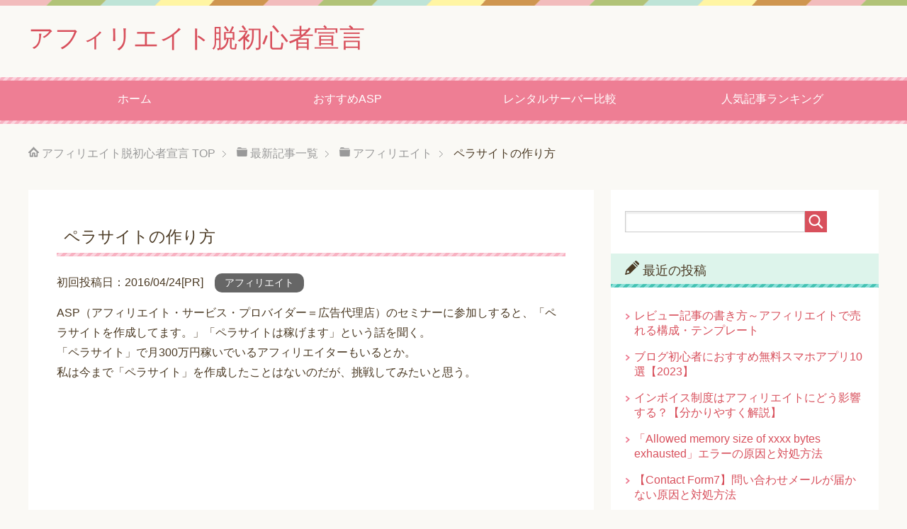

--- FILE ---
content_type: text/html; charset=UTF-8
request_url: https://afdoh.com/hoho/%E3%83%9A%E3%83%A9%E3%82%B5%E3%82%A4%E3%83%88%E3%81%AE%E4%BD%9C%E3%82%8A%E6%96%B9/
body_size: 11906
content:
<!DOCTYPE html><html lang="ja" class="col2"><head prefix="og: http://ogp.me/ns# fb: http://ogp.me/ns/fb#">  <script async src="https://www.googletagmanager.com/gtag/js?id=G-80YGDEB29X"></script> <script>window.dataLayer=window.dataLayer||[];function gtag(){dataLayer.push(arguments);}gtag('js',new Date());gtag('config','G-80YGDEB29X');</script> <link media="all" href="https://afdoh.com/com/wp-content/cache/autoptimize/css/autoptimize_9b00394a42727a56cd05ad0c90863304.css" rel="stylesheet"><title>ペラサイトの作り方 | アフィリエイト脱初心者宣言</title><meta charset="UTF-8"><meta http-equiv="X-UA-Compatible" content="IE=edge"><meta name="viewport" content="width=device-width, initial-scale=1.0"><meta name="keywords" content="アフィリエイト,初心者,アフィリエイト,SIRIUS,ペラサイト"><meta name="description" content="ASP（アフィリエイト・サービス・プロバイダー＝広告代理店）のセミナーに参加しすると、「ペラサイトを作成してます。」「ペラサイトは稼げます」という話を聞く。 「ペラサイト」で月300万円稼いでいるアフィリエイターもいると …"><link rel="canonical" href="https://afdoh.com/hoho/%e3%83%9a%e3%83%a9%e3%82%b5%e3%82%a4%e3%83%88%e3%81%ae%e4%bd%9c%e3%82%8a%e6%96%b9/"/><meta name='robots' content='max-image-preview:large'/><link href='https://fonts.gstatic.com' crossorigin='anonymous' rel='preconnect'/><link rel="alternate" type="application/rss+xml" title="アフィリエイト脱初心者宣言 &raquo; フィード" href="https://afdoh.com/feed/"/><link rel="alternate" type="application/rss+xml" title="アフィリエイト脱初心者宣言 &raquo; コメントフィード" href="https://afdoh.com/comments/feed/"/> <script type="text/javascript" id="wpp-js" src="https://afdoh.com/com/wp-content/plugins/wordpress-popular-posts/assets/js/wpp.min.js?ver=7.3.6" data-sampling="1" data-sampling-rate="100" data-api-url="https://afdoh.com/wp-json/wordpress-popular-posts" data-post-id="341" data-token="6ebf453d96" data-lang="0" data-debug="0"></script> <script type="text/javascript" src="https://afdoh.com/com/wp-includes/js/jquery/jquery.min.js?ver=3.7.1" id="jquery-core-js"></script> <link rel="https://api.w.org/" href="https://afdoh.com/wp-json/"/><link rel="alternate" title="JSON" type="application/json" href="https://afdoh.com/wp-json/wp/v2/posts/341"/><link rel="EditURI" type="application/rsd+xml" title="RSD" href="https://afdoh.com/com/xmlrpc.php?rsd"/><meta name="generator" content="WordPress 6.8.3"/><link rel='shortlink' href='https://afdoh.com/?p=341'/><link rel="alternate" title="oEmbed (JSON)" type="application/json+oembed" href="https://afdoh.com/wp-json/oembed/1.0/embed?url=https%3A%2F%2Fafdoh.com%2Fhoho%2F%25e3%2583%259a%25e3%2583%25a9%25e3%2582%25b5%25e3%2582%25a4%25e3%2583%2588%25e3%2581%25ae%25e4%25bd%259c%25e3%2582%258a%25e6%2596%25b9%2F"/><link rel="alternate" title="oEmbed (XML)" type="text/xml+oembed" href="https://afdoh.com/wp-json/oembed/1.0/embed?url=https%3A%2F%2Fafdoh.com%2Fhoho%2F%25e3%2583%259a%25e3%2583%25a9%25e3%2582%25b5%25e3%2582%25a4%25e3%2583%2588%25e3%2581%25ae%25e4%25bd%259c%25e3%2582%258a%25e6%2596%25b9%2F&#038;format=xml"/><meta property="og:type" content="article"/><meta property="og:url" content="https://afdoh.com/hoho/%e3%83%9a%e3%83%a9%e3%82%b5%e3%82%a4%e3%83%88%e3%81%ae%e4%bd%9c%e3%82%8a%e6%96%b9/"/><meta property="og:title" content="ペラサイトの作り方 | アフィリエイト脱初心者宣言"/><meta property="og:description" content="ASP（アフィリエイト・サービス・プロバイダー＝広告代理店）のセミナーに参加しすると、「ペラサイトを作成してます。」「ペラサイトは稼げます」という話を聞く。 「ペラサイト」で月300万円稼いでいるアフィリエイターもいると …"/><meta property="og:site_name" content="アフィリエイト脱初心者宣言"/><meta property="og:image" content="https://afdoh.com/com/wp-content/themes/keni71_wp_beauty_wine_202002031732/ogp.jpg"/><meta property="og:locale" content="ja_JP"/><link rel="shortcut icon" type="image/x-icon" href="https://afdoh.com/com/wp-content/themes/keni71_wp_pretty_pink_202002041016/favicon.ico"><link rel="apple-touch-icon" href="https://afdoh.com/com/wp-content/themes/keni71_wp_pretty_pink_202002041016/images/apple-touch-icon.png"><link rel="apple-touch-icon-precomposed" href="https://afdoh.com/com/wp-content/themes/keni71_wp_pretty_pink_202002041016/images/apple-touch-icon.png"><link rel="icon" href="https://afdoh.com/com/wp-content/themes/keni71_wp_pretty_pink_202002041016/images/apple-touch-icon.png"> <!--[if lt IE 9]> <script src="https://afdoh.com/com/wp-content/themes/keni71_wp_pretty_pink_202002041016/js/html5.js"></script><![endif]-->  <script async src="https://www.googletagmanager.com/gtag/js?id=UA-136329215-5"></script> <script>window.dataLayer=window.dataLayer||[];function gtag(){dataLayer.push(arguments);}gtag('js',new Date());gtag('config','UA-136329215-5');</script> </head><body class="wp-singular post-template-default single single-post postid-341 single-format-standard wp-theme-keni71_wp_pretty_pink_202002041016 wp-child-theme-keni7_child"><div class="container"><header id="top" class="site-header "><div class="site-header-in"><div class="site-header-conts"><p class="site-title"><a href="https://afdoh.com">アフィリエイト脱初心者宣言</a></p></div></div><nav class="global-nav"><div class="global-nav-in"><div class="global-nav-panel"><span class="btn-global-nav icon-gn-menu">メニュー</span></div><ul id="menu"><li class="menu-item menu-item-type-custom menu-item-object-custom menu-item-home menu-item-383"><a href="http://afdoh.com/">ホーム</a></li><li class="menu-item menu-item-type-post_type menu-item-object-page menu-item-989"><a href="https://afdoh.com/%e3%81%8a%e3%81%99%e3%81%99%e3%82%81asp/">おすすめASP</a></li><li class="menu-item menu-item-type-post_type menu-item-object-post menu-item-993"><a href="https://afdoh.com/%e3%83%ac%e3%83%b3%e3%82%bf%e3%83%ab%e3%82%b5%e3%83%bc%e3%83%90%e3%83%bc/%e3%83%ac%e3%83%b3%e3%82%bf%e3%83%ab%e3%82%b5%e3%83%bc%e3%83%90%e3%83%bc%e6%af%94%e8%bc%83%ef%bd%9e%e3%81%8a%e3%81%99%e3%81%99%e3%82%81%e3%81%ae%e3%83%ac%e3%83%b3%e3%82%bf%e3%83%ab%e3%82%b5%e3%83%bc/">レンタルサーバー比較</a></li><li class="menu-item menu-item-type-post_type menu-item-object-page menu-item-1450"><a href="https://afdoh.com/%e4%ba%ba%e6%b0%97%e8%a8%98%e4%ba%8b%e3%83%a9%e3%83%b3%e3%82%ad%e3%83%b3%e3%82%b0/">人気記事ランキング</a></li></ul></div></nav></header><div class="main-body"><div class="main-body-in"><nav class="breadcrumbs"><ol class="breadcrumbs-in" itemscope itemtype="http://schema.org/BreadcrumbList"><li class="bcl-first" itemprop="itemListElement" itemscope itemtype="http://schema.org/ListItem"> <a itemprop="item" href="https://afdoh.com"><span itemprop="name">アフィリエイト脱初心者宣言</span> TOP</a><meta itemprop="position" content="1"/></li><li itemprop="itemListElement" itemscope itemtype="http://schema.org/ListItem"> <a itemprop="item" href="https://afdoh.com/news/"><span itemprop="name">最新記事一覧</span></a><meta itemprop="position" content="2"/></li><li itemprop="itemListElement" itemscope itemtype="http://schema.org/ListItem"> <a itemprop="item" href="https://afdoh.com/category/hoho/"><span itemprop="name">アフィリエイト</span></a><meta itemprop="position" content="3"/></li><li class="bcl-last">ペラサイトの作り方</li></ol></nav><main><div class="main-conts"><article id="post-341" class="section-wrap post-341 post type-post status-publish format-standard category-hoho tag-sirius tag-40"><div class="section-in"><header class="article-header"><h1 class="section-title" itemprop="headline">ペラサイトの作り方</h1><p class="post-date"><time> 初回投稿日：2016/04/24[PR] </time></p><div class="post-cat"> <span class="cat cat002" style="background-color: #666;"><a href="https://afdoh.com/category/hoho/" style="color: #FFF;">アフィリエイト</a></span></div></header><div class="article-body"><p>ASP（アフィリエイト・サービス・プロバイダー＝広告代理店）のセミナーに参加しすると、「ペラサイトを作成してます。」「ペラサイトは稼げます」という話を聞く。<br/> 「ペラサイト」で月300万円稼いでいるアフィリエイターもいるとか。<br/> 私は今まで「ペラサイト」を作成したことはないのだが、挑戦してみたいと思う。<br/><div class="clearfix"><div class="left">  <script src="https://adm.shinobi.jp/s/883fe9f4beabd9b14e66cda938b6a01d"></script> </div><div class="right">  <script src="https://adm.shinobi.jp/s/883fe9f4beabd9b14e66cda938b6a01d"></script> </div></div><div id="keni_toc"></div></p><ul><li><a href="#1">「ペラサイト」とは？</a></li><li><a href="#2">「ペラサイト」の稼ぎ方</a></li><li><a href="#4">「ペラサイト」と被リンク</a></li><li><a href="#3">「ペラサイト」の作り方</a></li></ul><h3 id="1">「ペラサイト」とは？</h3><p>まず、「ペラサイト」とは何かを定義しておきたい。<br/> 「ペラサイト」とは1サイトを1ページで作成しているサイトのこと。</p><p>人によっては10ページ前後のサイトも「ペラサイト」と見なしているようだが、当サイトでは「ペラサイト＝1ページのサイト」と定義する。</p><h3 id="2">「ペラサイト」の稼ぎ方</h3><p>アフィリエイトで稼ぐには1ページ＝1テーマが基本である。<br/> 広告は1個が理想だが、ランキングサイトの場合は複数でも構わない。</p><p>ここに「ペラサイト」で稼げる秘密がある。</p><p>「ペラサイト」は何故、稼げるのか？<br/> まず、「ペラサイト」へのアクセスは検索エンジン経由である。<br/> 検索エンジンにとあるキーワードを入力し、そのサイトにたどり着く。</p><p>この場合、キーワードは通常2語ないし3語の複合キーワードになることが多い。</p><p>そこでそのキーワードに最適化したページ（サイト）を作成することで、検索エンジンの検索結果で上位表示し易い。<br/> ※これこそ真の（ホワイト）SEOである。</p><p>しかも、濃いアクセスが集まるので成果に結びつきやすい。</p><p>ただデメリットがある。<br/> それは、どのキーワードが成約に結び付くかは難しいので「ペラサイト」で稼ぐには「量産」が基本になるということ。</p><p>しかし、1個作成しただけでたまたまそのキーワードが当たると1サイトで売上が40万円いったりする。<br/> こちらのサイトでは「ペラサイト」を1個作成した事例が紹介されている。</p><blockquote class="wp-embedded-content" data-secret="Ac9aK5Mrvk"><p><a href="https://netnewslabo.com/post-3693/">記事を量産しないアフィリエイト！ペラサイトの成功例を共有</a></p></blockquote><p><iframe class="wp-embedded-content" sandbox="allow-scripts" security="restricted" style="position: absolute; clip: rect(1px, 1px, 1px, 1px);" title="&#8220;記事を量産しないアフィリエイト！ペラサイトの成功例を共有&#8221; &#8212; ネットニュースラボ" src="https://netnewslabo.com/post-3693/embed/#?secret=Ac9aK5Mrvk" data-secret="Ac9aK5Mrvk" width="500" height="282" frameborder="0" marginwidth="0" marginheight="0" scrolling="no"></iframe></p><p>事例が古いの難であるが、見ていこう。<br/> アクセスは最初の2ヶ月間はずっと１桁。<br/> その後、アクセスが増え、売上が2万円発生。<br/> 作成より5か月目に日に50アクセスに。<br/> そして1年後にどうなったか。<br/> 1サイトで月に40万円円稼いでいるとか。（2016.01.01現在）</p><p>やりようによっては「ペラサイト」を量産しないでも稼げるという良い事例ではないかと思う。</p><p>ただ、上記のサイト運営者はこの手法で他のペラサイトを作成し、売上を拡大しているわけではない。</p><p>たまたま、当たったということになろう。<br/> 結論としては「ペラサイト」で稼ぐにはサイトを量産する必要があるということ。</p><p>では、どれくらい量産する必要があるのか？<br/> 通常、サイト作成で当たる確率は1割～2割である。<br/> 100個作成して10個～20個が収益に結び付く感じだ。</p><h3 id="4">「ペラサイト」と被リンク</h3><p>サイトの検索結果を上げるには「被リンク」が重要だと言われてきた。<br/> そこでリンクの売買や自演リンクがはこびった。<br/> そこでGoogleは対策を打ち出し、そういったサイトの検索順位が下げた。<br/> では、「被リンク」は順位に関係ないのかというとそうではない。<br/> &#8220;不自然な被リンク&#8221;は良くないということ。<br/> &#8220;不自然な被リンク&#8221;はマイナスになるのでむしろ無い方が良い。</p><p>それでは「ペラサイト」の被リンクはどうだろう。<br/> まず、「ペラサイト」は1ページのサイトなので「内部リンク」はゼロである。<br/> しかし、実は1ページのサイトでもリンクを付ける方法がある。<br/> ここではこれに触れない。</p><p>上記の事例では「被リンクは手持ちの無料ブログから１本送っているだけです。その１本すら１月に外していました。」とのこと。</p><p>実際、ASPのセミナーで話をしたアフィリエイターは「被リンク0でも検索結果で上位表示できる」と言っていた。</p><p>キーワード、コンテンツ次第だが、被リンク0でも上位表示が可能なようだ。</p><h3 id="3">「ペラサイト」の作り方</h3><p>稼げる「ペラサイト」はどういう構成になっているのか？<br/> 上記の事例で月40万円稼いでいる「ペラサイト」を取り上げる。</p><p>◇テーマ：お悩み系<br/> ◇記事の構成：テーマ喚起、私の事例、共感、解説、解決、そのアフィリをランキングで紹介<br/> ◇文字数：5000文字<br/> ◇広告数：4つ<br/> ◇時間をかけたこと：アフィリ商材の選択とキーワード選定<br/> ◇サイト作成ツール：SIRIUS（シリウス）</p><p>私は今まで記事数が100～200個のサイトで稼いできた。<br/> しかし、テーマによっては大した記事数が書けないものもある。<br/> こういう場合に30ページ前後のサイトを作成したことがあるのだが、全く稼げなかった。</p><p>しかし、今回、アフィリエイターやネットの情報から1サイト＝1ページの「ペラサイト」でもやり方によって稼げるということが判った。<br/> テーマによりけりだが、私も1「ペラサイト」を作成して後日、結果を公表したいと思う。</p><div class="ad"><div class="left">  <script src="https://adm.shinobi.jp/s/883fe9f4beabd9b14e66cda938b6a01d"></script> </div><div class="right">  <script src="https://adm.shinobi.jp/s/883fe9f4beabd9b14e66cda938b6a01d"></script> </div></div></div><div class="post-tag"><p>タグ : <a href="https://afdoh.com/tag/sirius/" rel="tag">SIRIUS</a>, <a href="https://afdoh.com/tag/%e3%83%9a%e3%83%a9%e3%82%b5%e3%82%a4%e3%83%88/" rel="tag">ペラサイト</a></p></div><div class="page-nav-bf cont-nav"><p class="page-nav-next">「<a href="https://afdoh.com/hoho/%e5%81%a5%e5%ba%b7%e9%a3%9f%e5%93%81%e3%83%bb%e3%82%b5%e3%83%97%e3%83%aa%e3%83%a1%e3%83%b3%e3%83%88%e5%ba%83%e5%91%8a%e6%8e%b2%e8%bc%89%e3%82%b5%e3%82%a4%e3%83%88%e3%81%af%e6%b3%a8%e6%84%8f%e3%81%8c/" rel="next">健康食品・サプリメント広告掲載サイトは注意が必要</a>」</p><p class="page-nav-prev">「<a href="https://afdoh.com/hoho/%e3%82%a2%e3%83%95%e3%82%a3%e3%83%aa%e3%82%a8%e3%82%a4%e3%83%88%e3%81%a7%e4%b8%80%e7%95%aa%e7%a8%bc%e3%81%8e%e3%82%84%e3%81%99%e3%81%84%e3%83%a2%e3%83%8e%e3%81%af%e4%bd%95%ef%bc%9f/" rel="prev">アフィリエイトで一番稼ぎやすいモノは何？</a>」</p></div><section id="comments" class="comments-area"></section></div></article></div></main><aside class="sub-conts sidebar"><section id="search-2" class="section-wrap widget-conts widget_search"><div class="section-in"><form method="get" id="searchform" action="https://afdoh.com/"><div class="search-box"> <input class="search" type="text" value="" name="s" id="s"><button id="searchsubmit" class="btn-search"><noscript><img alt="検索" width="32" height="20" src="https://afdoh.com/com/wp-content/themes/keni71_wp_pretty_pink_202002041016/images/icon/icon-btn-search.png"></noscript><img class="lazyload" alt="検索" width="32" height="20" src='data:image/svg+xml,%3Csvg%20xmlns=%22http://www.w3.org/2000/svg%22%20viewBox=%220%200%2032%2020%22%3E%3C/svg%3E' data-src="https://afdoh.com/com/wp-content/themes/keni71_wp_pretty_pink_202002041016/images/icon/icon-btn-search.png"></button></div></form></div></section><section id="recent-posts-2" class="section-wrap widget-conts widget_recent_entries"><div class="section-in"><h3 class="section-title">最近の投稿</h3><ul><li> <a href="https://afdoh.com/hoho/%e3%83%ac%e3%83%93%e3%83%a5%e3%83%bc%e8%a8%98%e4%ba%8b%e3%81%ae%e6%9b%b8%e3%81%8d%e6%96%b9%ef%bd%9e%e3%82%a2%e3%83%95%e3%82%a3%e3%83%aa%e3%82%a8%e3%82%a4%e3%83%88%e3%81%a7%e5%a3%b2%e3%82%8c%e3%82%8b/">レビュー記事の書き方～アフィリエイトで売れる構成・テンプレート</a></li><li> <a href="https://afdoh.com/blog/%e3%83%96%e3%83%ad%e3%82%b0%e5%88%9d%e5%bf%83%e8%80%85%e3%81%ab%e3%81%8a%e3%81%99%e3%81%99%e3%82%81%e7%84%a1%e6%96%99%e3%82%b9%e3%83%9e%e3%83%9b%e3%82%a2%e3%83%97%e3%83%aa10%e9%81%b8%e3%80%902023/">ブログ初心者におすすめ無料スマホアプリ10選【2023】</a></li><li> <a href="https://afdoh.com/hoho/%e3%82%a4%e3%83%b3%e3%83%9c%e3%82%a4%e3%82%b9%e5%88%b6%e5%ba%a6%e3%81%af%e3%82%a2%e3%83%95%e3%82%a3%e3%83%aa%e3%82%a8%e3%82%a4%e3%83%88%e3%81%ab%e3%81%a9%e3%81%86%e5%bd%b1%e9%9f%bf%e3%81%99%e3%82%8b/">インボイス制度はアフィリエイトにどう影響する？【分かりやすく解説】</a></li><li> <a href="https://afdoh.com/%e3%83%88%e3%83%a9%e3%83%96%e3%83%ab/%e3%80%8callowed-memory-size-of-xxxx-bytes-exhausted%e3%80%8d%e3%82%a8%e3%83%a9%e3%83%bc%e3%81%ae%e5%8e%9f%e5%9b%a0%e3%81%a8%e5%af%be%e5%87%a6%e6%96%b9%e6%b3%95/">「Allowed memory size of xxxx bytes exhausted」エラーの原因と対処方法</a></li><li> <a href="https://afdoh.com/%e3%83%88%e3%83%a9%e3%83%96%e3%83%ab/%e3%80%90contact-form7%e3%80%91%e5%95%8f%e3%81%84%e5%90%88%e3%82%8f%e3%81%9b%e3%83%a1%e3%83%bc%e3%83%ab%e3%81%8c%e5%b1%8a%e3%81%8b%e3%81%aa%e3%81%84%e5%8e%9f%e5%9b%a0%e3%81%a8%e5%af%be%e5%87%a6/">【Contact Form7】問い合わせメールが届かない原因と対処方法</a></li></ul></div></section><section id="block-3" class="section-wrap widget-conts widget_block"><div class="section-in"><p><a href="https://afdoh.com/%e4%ba%ba%e6%b0%97%e8%a8%98%e4%ba%8b%e3%83%a9%e3%83%b3%e3%82%ad%e3%83%b3%e3%82%b0/">＞＞人気記事ランキング</a></p></div></section><section id="keni_update_post-3" class="section-wrap widget-conts widget_keni_update_post"><div class="section-in"><h3 class="section-title">最近更新した記事</h3><ul class="link-menu-image"><li><p class="post-title"><a href="https://afdoh.com/hoho/%e3%83%ac%e3%83%93%e3%83%a5%e3%83%bc%e8%a8%98%e4%ba%8b%e3%81%ae%e6%9b%b8%e3%81%8d%e6%96%b9%ef%bd%9e%e3%82%a2%e3%83%95%e3%82%a3%e3%83%aa%e3%82%a8%e3%82%a4%e3%83%88%e3%81%a7%e5%a3%b2%e3%82%8c%e3%82%8b/">レビュー記事の書き方～アフィリエイトで売れる構成・テンプレート</a></p></li><li><div class="link-menu-image-thumb"><a href="https://afdoh.com/blog/%e3%83%96%e3%83%ad%e3%82%b0%e5%88%9d%e5%bf%83%e8%80%85%e3%81%ab%e3%81%8a%e3%81%99%e3%81%99%e3%82%81%e7%84%a1%e6%96%99%e3%82%b9%e3%83%9e%e3%83%9b%e3%82%a2%e3%83%97%e3%83%aa10%e9%81%b8%e3%80%902023/"><noscript><img width="100" height="100" src="https://afdoh.com/com/wp-content/uploads/2023/06/無料ブログ-100x100.jpg" class="attachment-ss_thumb size-ss_thumb wp-post-image" alt="無料ブログ" decoding="async" srcset="https://afdoh.com/com/wp-content/uploads/2023/06/無料ブログ-100x100.jpg 100w, https://afdoh.com/com/wp-content/uploads/2023/06/無料ブログ-150x150.jpg 150w, https://afdoh.com/com/wp-content/uploads/2023/06/無料ブログ-320x320.jpg 320w, https://afdoh.com/com/wp-content/uploads/2023/06/無料ブログ-200x200.jpg 200w" sizes="(max-width: 100px) 100vw, 100px"/></noscript><img width="100" height="100" src='data:image/svg+xml,%3Csvg%20xmlns=%22http://www.w3.org/2000/svg%22%20viewBox=%220%200%20100%20100%22%3E%3C/svg%3E' data-src="https://afdoh.com/com/wp-content/uploads/2023/06/無料ブログ-100x100.jpg" class="lazyload attachment-ss_thumb size-ss_thumb wp-post-image" alt="無料ブログ" decoding="async" data-srcset="https://afdoh.com/com/wp-content/uploads/2023/06/無料ブログ-100x100.jpg 100w, https://afdoh.com/com/wp-content/uploads/2023/06/無料ブログ-150x150.jpg 150w, https://afdoh.com/com/wp-content/uploads/2023/06/無料ブログ-320x320.jpg 320w, https://afdoh.com/com/wp-content/uploads/2023/06/無料ブログ-200x200.jpg 200w" data-sizes="(max-width: 100px) 100vw, 100px"/></a></div><p class="post-title"><a href="https://afdoh.com/blog/%e3%83%96%e3%83%ad%e3%82%b0%e5%88%9d%e5%bf%83%e8%80%85%e3%81%ab%e3%81%8a%e3%81%99%e3%81%99%e3%82%81%e7%84%a1%e6%96%99%e3%82%b9%e3%83%9e%e3%83%9b%e3%82%a2%e3%83%97%e3%83%aa10%e9%81%b8%e3%80%902023/">ブログ初心者におすすめ無料スマホアプリ10選【2023】</a></p></li><li><p class="post-title"><a href="https://afdoh.com/hoho/%e3%82%a4%e3%83%b3%e3%83%9c%e3%82%a4%e3%82%b9%e5%88%b6%e5%ba%a6%e3%81%af%e3%82%a2%e3%83%95%e3%82%a3%e3%83%aa%e3%82%a8%e3%82%a4%e3%83%88%e3%81%ab%e3%81%a9%e3%81%86%e5%bd%b1%e9%9f%bf%e3%81%99%e3%82%8b/">インボイス制度はアフィリエイトにどう影響する？【分かりやすく解説】</a></p></li><li><div class="link-menu-image-thumb"><a href="https://afdoh.com/%e3%83%88%e3%83%a9%e3%83%96%e3%83%ab/%e3%80%8callowed-memory-size-of-xxxx-bytes-exhausted%e3%80%8d%e3%82%a8%e3%83%a9%e3%83%bc%e3%81%ae%e5%8e%9f%e5%9b%a0%e3%81%a8%e5%af%be%e5%87%a6%e6%96%b9%e6%b3%95/"><noscript><img width="100" height="100" src="https://afdoh.com/com/wp-content/uploads/2022/12/男性はてな-100x100.jpg" class="attachment-ss_thumb size-ss_thumb wp-post-image" alt="問題" decoding="async" srcset="https://afdoh.com/com/wp-content/uploads/2022/12/男性はてな-100x100.jpg 100w, https://afdoh.com/com/wp-content/uploads/2022/12/男性はてな-150x150.jpg 150w, https://afdoh.com/com/wp-content/uploads/2022/12/男性はてな-320x320.jpg 320w, https://afdoh.com/com/wp-content/uploads/2022/12/男性はてな-200x200.jpg 200w" sizes="(max-width: 100px) 100vw, 100px"/></noscript><img width="100" height="100" src='data:image/svg+xml,%3Csvg%20xmlns=%22http://www.w3.org/2000/svg%22%20viewBox=%220%200%20100%20100%22%3E%3C/svg%3E' data-src="https://afdoh.com/com/wp-content/uploads/2022/12/男性はてな-100x100.jpg" class="lazyload attachment-ss_thumb size-ss_thumb wp-post-image" alt="問題" decoding="async" data-srcset="https://afdoh.com/com/wp-content/uploads/2022/12/男性はてな-100x100.jpg 100w, https://afdoh.com/com/wp-content/uploads/2022/12/男性はてな-150x150.jpg 150w, https://afdoh.com/com/wp-content/uploads/2022/12/男性はてな-320x320.jpg 320w, https://afdoh.com/com/wp-content/uploads/2022/12/男性はてな-200x200.jpg 200w" data-sizes="(max-width: 100px) 100vw, 100px"/></a></div><p class="post-title"><a href="https://afdoh.com/%e3%83%88%e3%83%a9%e3%83%96%e3%83%ab/%e3%80%8callowed-memory-size-of-xxxx-bytes-exhausted%e3%80%8d%e3%82%a8%e3%83%a9%e3%83%bc%e3%81%ae%e5%8e%9f%e5%9b%a0%e3%81%a8%e5%af%be%e5%87%a6%e6%96%b9%e6%b3%95/">「Allowed memory size of xxxx bytes exhausted」エラーの原因と対処方法</a></p></li><li><div class="link-menu-image-thumb"><a href="https://afdoh.com/%e3%83%88%e3%83%a9%e3%83%96%e3%83%ab/%e3%80%90contact-form7%e3%80%91%e5%95%8f%e3%81%84%e5%90%88%e3%82%8f%e3%81%9b%e3%83%a1%e3%83%bc%e3%83%ab%e3%81%8c%e5%b1%8a%e3%81%8b%e3%81%aa%e3%81%84%e5%8e%9f%e5%9b%a0%e3%81%a8%e5%af%be%e5%87%a6/"><noscript><img width="100" height="100" src="https://afdoh.com/com/wp-content/uploads/2022/11/「Contact-Form7」設定の誤りメールタブ-100x100.jpg" class="attachment-ss_thumb size-ss_thumb wp-post-image" alt="「Contact Form7」設定の誤りメールタブ" decoding="async" srcset="https://afdoh.com/com/wp-content/uploads/2022/11/「Contact-Form7」設定の誤りメールタブ-100x100.jpg 100w, https://afdoh.com/com/wp-content/uploads/2022/11/「Contact-Form7」設定の誤りメールタブ-300x298.jpg 300w, https://afdoh.com/com/wp-content/uploads/2022/11/「Contact-Form7」設定の誤りメールタブ-150x150.jpg 150w, https://afdoh.com/com/wp-content/uploads/2022/11/「Contact-Form7」設定の誤りメールタブ-320x320.jpg 320w, https://afdoh.com/com/wp-content/uploads/2022/11/「Contact-Form7」設定の誤りメールタブ-200x200.jpg 200w, https://afdoh.com/com/wp-content/uploads/2022/11/「Contact-Form7」設定の誤りメールタブ.jpg 600w" sizes="(max-width: 100px) 100vw, 100px"/></noscript><img width="100" height="100" src='data:image/svg+xml,%3Csvg%20xmlns=%22http://www.w3.org/2000/svg%22%20viewBox=%220%200%20100%20100%22%3E%3C/svg%3E' data-src="https://afdoh.com/com/wp-content/uploads/2022/11/「Contact-Form7」設定の誤りメールタブ-100x100.jpg" class="lazyload attachment-ss_thumb size-ss_thumb wp-post-image" alt="「Contact Form7」設定の誤りメールタブ" decoding="async" data-srcset="https://afdoh.com/com/wp-content/uploads/2022/11/「Contact-Form7」設定の誤りメールタブ-100x100.jpg 100w, https://afdoh.com/com/wp-content/uploads/2022/11/「Contact-Form7」設定の誤りメールタブ-300x298.jpg 300w, https://afdoh.com/com/wp-content/uploads/2022/11/「Contact-Form7」設定の誤りメールタブ-150x150.jpg 150w, https://afdoh.com/com/wp-content/uploads/2022/11/「Contact-Form7」設定の誤りメールタブ-320x320.jpg 320w, https://afdoh.com/com/wp-content/uploads/2022/11/「Contact-Form7」設定の誤りメールタブ-200x200.jpg 200w, https://afdoh.com/com/wp-content/uploads/2022/11/「Contact-Form7」設定の誤りメールタブ.jpg 600w" data-sizes="(max-width: 100px) 100vw, 100px"/></a></div><p class="post-title"><a href="https://afdoh.com/%e3%83%88%e3%83%a9%e3%83%96%e3%83%ab/%e3%80%90contact-form7%e3%80%91%e5%95%8f%e3%81%84%e5%90%88%e3%82%8f%e3%81%9b%e3%83%a1%e3%83%bc%e3%83%ab%e3%81%8c%e5%b1%8a%e3%81%8b%e3%81%aa%e3%81%84%e5%8e%9f%e5%9b%a0%e3%81%a8%e5%af%be%e5%87%a6/">【Contact Form7】問い合わせメールが届かない原因と対処方法</a></p></li></ul></div></section><section id="categories-2" class="section-wrap widget-conts widget_categories"><div class="section-in"><h3 class="section-title">カテゴリー</h3><form action="https://afdoh.com" method="get"><label class="screen-reader-text" for="cat">カテゴリー</label><select name='cat' id='cat' class='postform'><option value='-1'>カテゴリーを選択</option><option class="level-0" value="9">ASP</option><option class="level-0" value="32">SEO</option><option class="level-0" value="18">アドセンス</option><option class="level-0" value="2">アフィリエイト</option><option class="level-0" value="85">デザイン</option><option class="level-0" value="87">トラブル</option><option class="level-0" value="73">ドメイン</option><option class="level-0" value="1">ブログ</option><option class="level-0" value="29">メルマガ</option><option class="level-0" value="59">レンタルサーバー</option><option class="level-0" value="20">会社</option><option class="level-0" value="27">作業</option><option class="level-0" value="86">固定ページ</option><option class="level-0" value="90">権利収入</option> </select></form><script type="text/javascript">(function(){var dropdown=document.getElementById("cat");function onCatChange(){if(dropdown.options[dropdown.selectedIndex].value>0){dropdown.parentNode.submit();}}dropdown.onchange=onCatChange;})();</script> </div></section><section id="tag_cloud-2" class="section-wrap widget-conts widget_tag_cloud"><div class="section-in"><h3 class="section-title">タグ</h3><div class="tagcloud"><a href="https://afdoh.com/tag/a8-net/" class="tag-cloud-link tag-link-14 tag-link-position-1" style="font-size: 15.596899224806pt;" aria-label="A8.net (9個の項目)">A8.net</a> <a href="https://afdoh.com/tag/asp/" class="tag-cloud-link tag-link-30 tag-link-position-2" style="font-size: 9.953488372093pt;" aria-label="ASP (2個の項目)">ASP</a> <a href="https://afdoh.com/tag/conoha-wing/" class="tag-cloud-link tag-link-70 tag-link-position-3" style="font-size: 12.341085271318pt;" aria-label="ConoHa WING (4個の項目)">ConoHa WING</a> <a href="https://afdoh.com/tag/ftp/" class="tag-cloud-link tag-link-94 tag-link-position-4" style="font-size: 8pt;" aria-label="FTP (1個の項目)">FTP</a> <a href="https://afdoh.com/tag/google/" class="tag-cloud-link tag-link-19 tag-link-position-5" style="font-size: 18.093023255814pt;" aria-label="google (16個の項目)">google</a> <a href="https://afdoh.com/tag/google%e3%82%b5%e3%83%bc%e3%83%81%e3%82%b3%e3%83%b3%e3%82%bd%e3%83%bc%e3%83%ab/" class="tag-cloud-link tag-link-95 tag-link-position-6" style="font-size: 9.953488372093pt;" aria-label="Googleサーチコンソール (2個の項目)">Googleサーチコンソール</a> <a href="https://afdoh.com/tag/ppc%e3%82%a2%e3%83%95%e3%82%a3%e3%83%aa%e3%82%a8%e3%82%a4%e3%83%88/" class="tag-cloud-link tag-link-105 tag-link-position-7" style="font-size: 9.953488372093pt;" aria-label="PPCアフィリエイト (2個の項目)">PPCアフィリエイト</a> <a href="https://afdoh.com/tag/wordpress/" class="tag-cloud-link tag-link-33 tag-link-position-8" style="font-size: 22pt;" aria-label="WordPress (38個の項目)">WordPress</a> <a href="https://afdoh.com/tag/%e3%81%8a%e3%81%99%e3%81%99%e3%82%81/" class="tag-cloud-link tag-link-103 tag-link-position-9" style="font-size: 9.953488372093pt;" aria-label="おすすめ (2個の項目)">おすすめ</a> <a href="https://afdoh.com/tag/%e3%81%95%e3%81%8f%e3%82%89%e3%82%a4%e3%83%b3%e3%82%bf%e3%83%bc%e3%83%8d%e3%83%83%e3%83%88/" class="tag-cloud-link tag-link-62 tag-link-position-10" style="font-size: 9.953488372093pt;" aria-label="さくらインターネット (2個の項目)">さくらインターネット</a> <a href="https://afdoh.com/tag/%e3%82%a2%e3%82%ab%e3%82%a6%e3%83%b3%e3%83%88/" class="tag-cloud-link tag-link-25 tag-link-position-11" style="font-size: 11.255813953488pt;" aria-label="アカウント (3個の項目)">アカウント</a> <a href="https://afdoh.com/tag/%e3%82%a2%e3%83%83%e3%83%97%e3%83%87%e3%83%bc%e3%83%88/" class="tag-cloud-link tag-link-55 tag-link-position-12" style="font-size: 12.341085271318pt;" aria-label="アップデート (4個の項目)">アップデート</a> <a href="https://afdoh.com/tag/%e3%82%a2%e3%83%95%e3%82%a3%e3%83%aa%e3%82%a8%e3%82%a4%e3%83%88b/" class="tag-cloud-link tag-link-17 tag-link-position-13" style="font-size: 13.209302325581pt;" aria-label="アフィリエイトB (5個の項目)">アフィリエイトB</a> <a href="https://afdoh.com/tag/%e3%82%a2%e3%83%95%e3%82%a3%e3%83%aa%e3%82%a8%e3%82%a4%e3%83%88%e5%a1%be/" class="tag-cloud-link tag-link-52 tag-link-position-14" style="font-size: 11.255813953488pt;" aria-label="アフィリエイト塾 (3個の項目)">アフィリエイト塾</a> <a href="https://afdoh.com/tag/%e3%82%a8%e3%83%83%e3%82%af%e3%82%b9%e3%82%b5%e3%83%bc%e3%83%90%e3%83%bc/" class="tag-cloud-link tag-link-61 tag-link-position-15" style="font-size: 15.054263565891pt;" aria-label="エックスサーバー (8個の項目)">エックスサーバー</a> <a href="https://afdoh.com/tag/%e3%82%a8%e3%83%a9%e3%83%bc/" class="tag-cloud-link tag-link-72 tag-link-position-16" style="font-size: 13.209302325581pt;" aria-label="エラー (5個の項目)">エラー</a> <a href="https://afdoh.com/tag/%e3%82%af%e3%83%ad%e3%83%bc%e3%82%ba%e3%83%89%e6%a1%88%e4%bb%b6/" class="tag-cloud-link tag-link-35 tag-link-position-17" style="font-size: 11.255813953488pt;" aria-label="クローズド案件 (3個の項目)">クローズド案件</a> <a href="https://afdoh.com/tag/%e3%82%b5%e3%82%a4%e3%83%88%e7%a7%bb%e8%bb%a2/" class="tag-cloud-link tag-link-71 tag-link-position-18" style="font-size: 13.968992248062pt;" aria-label="サイト移転 (6個の項目)">サイト移転</a> <a href="https://afdoh.com/tag/%e3%82%bb%e3%83%9f%e3%83%8a%e3%83%bc/" class="tag-cloud-link tag-link-31 tag-link-position-19" style="font-size: 16.790697674419pt;" aria-label="セミナー (12個の項目)">セミナー</a> <a href="https://afdoh.com/tag/%e3%83%84%e3%83%bc%e3%83%ab/" class="tag-cloud-link tag-link-34 tag-link-position-20" style="font-size: 16.790697674419pt;" aria-label="ツール (12個の項目)">ツール</a> <a href="https://afdoh.com/tag/%e3%83%86%e3%83%b3%e3%83%97%e3%83%ac%e3%83%bc%e3%83%88/" class="tag-cloud-link tag-link-45 tag-link-position-21" style="font-size: 9.953488372093pt;" aria-label="テンプレート (2個の項目)">テンプレート</a> <a href="https://afdoh.com/tag/%e3%83%87%e3%83%bc%e3%82%bf%e3%83%99%e3%83%bc%e3%82%b9/" class="tag-cloud-link tag-link-77 tag-link-position-22" style="font-size: 11.255813953488pt;" aria-label="データベース (3個の項目)">データベース</a> <a href="https://afdoh.com/tag/%e3%83%88%e3%83%ac%e3%83%b3%e3%83%89%e3%82%a2%e3%83%95%e3%82%a3%e3%83%aa%e3%82%a8%e3%82%a4%e3%83%88/" class="tag-cloud-link tag-link-53 tag-link-position-23" style="font-size: 9.953488372093pt;" aria-label="トレンドアフィリエイト (2個の項目)">トレンドアフィリエイト</a> <a href="https://afdoh.com/tag/%e3%83%8e%e3%82%a6%e3%83%8f%e3%82%a6/" class="tag-cloud-link tag-link-26 tag-link-position-24" style="font-size: 19.06976744186pt;" aria-label="ノウハウ (20個の項目)">ノウハウ</a> <a href="https://afdoh.com/tag/%e3%83%90%e3%83%8a%e3%83%8a%e3%83%87%e3%82%b9%e3%82%af/" class="tag-cloud-link tag-link-54 tag-link-position-25" style="font-size: 9.953488372093pt;" aria-label="バナナデスク (2個の項目)">バナナデスク</a> <a href="https://afdoh.com/tag/%e3%83%97%e3%83%a9%e3%82%b0%e3%82%a4%e3%83%b3/" class="tag-cloud-link tag-link-64 tag-link-position-26" style="font-size: 17.22480620155pt;" aria-label="プラグイン (13個の項目)">プラグイン</a> <a href="https://afdoh.com/tag/%e3%83%9a%e3%83%a9%e3%82%b5%e3%82%a4%e3%83%88/" class="tag-cloud-link tag-link-40 tag-link-position-27" style="font-size: 9.953488372093pt;" aria-label="ペラサイト (2個の項目)">ペラサイト</a> <a href="https://afdoh.com/tag/%e3%83%9a%e3%83%bc%e3%82%b8%e3%81%ae%e8%a1%a8%e7%a4%ba%e9%80%9f%e5%ba%a6/" class="tag-cloud-link tag-link-58 tag-link-position-28" style="font-size: 15.596899224806pt;" aria-label="ページの表示速度 (9個の項目)">ページの表示速度</a> <a href="https://afdoh.com/tag/%e3%83%a9%e3%83%b3%e3%82%ad%e3%83%b3%e3%82%b0/" class="tag-cloud-link tag-link-84 tag-link-position-29" style="font-size: 9.953488372093pt;" aria-label="ランキング (2個の項目)">ランキング</a> <a href="https://afdoh.com/tag/%e3%83%ad%e3%83%aa%e3%83%9d%e3%83%83%e3%83%97/" class="tag-cloud-link tag-link-60 tag-link-position-30" style="font-size: 12.341085271318pt;" aria-label="ロリポップ (4個の項目)">ロリポップ</a> <a href="https://afdoh.com/tag/%e5%a4%96%e6%b3%a8/" class="tag-cloud-link tag-link-49 tag-link-position-31" style="font-size: 9.953488372093pt;" aria-label="外注 (2個の項目)">外注</a> <a href="https://afdoh.com/tag/%e5%ba%83%e5%91%8a/" class="tag-cloud-link tag-link-11 tag-link-position-32" style="font-size: 20.480620155039pt;" aria-label="広告 (27個の項目)">広告</a> <a href="https://afdoh.com/tag/%e5%bf%8d%e8%80%85admax/" class="tag-cloud-link tag-link-44 tag-link-position-33" style="font-size: 9.953488372093pt;" aria-label="忍者AdMax (2個の項目)">忍者AdMax</a> <a href="https://afdoh.com/tag/%e6%83%85%e5%a0%b1%e5%95%86%e6%9d%90/" class="tag-cloud-link tag-link-10 tag-link-position-34" style="font-size: 14.511627906977pt;" aria-label="情報商材 (7個の項目)">情報商材</a> <a href="https://afdoh.com/tag/%e6%8c%af%e8%be%bc/" class="tag-cloud-link tag-link-15 tag-link-position-35" style="font-size: 9.953488372093pt;" aria-label="振込 (2個の項目)">振込</a> <a href="https://afdoh.com/tag/%e6%9c%ac/" class="tag-cloud-link tag-link-23 tag-link-position-36" style="font-size: 13.209302325581pt;" aria-label="本 (5個の項目)">本</a> <a href="https://afdoh.com/tag/%e6%af%94%e8%bc%83/" class="tag-cloud-link tag-link-82 tag-link-position-37" style="font-size: 9.953488372093pt;" aria-label="比較 (2個の項目)">比較</a> <a href="https://afdoh.com/tag/%e6%b3%95%e4%ba%ba/" class="tag-cloud-link tag-link-21 tag-link-position-38" style="font-size: 14.511627906977pt;" aria-label="法人 (7個の項目)">法人</a> <a href="https://afdoh.com/tag/%e7%84%a1%e6%96%99%e3%83%ac%e3%83%9d%e3%83%bc%e3%83%88/" class="tag-cloud-link tag-link-28 tag-link-position-39" style="font-size: 16.790697674419pt;" aria-label="無料レポート (12個の項目)">無料レポート</a> <a href="https://afdoh.com/tag/%e7%89%b9%e5%88%a5%e5%8d%98%e4%be%a1/" class="tag-cloud-link tag-link-36 tag-link-position-40" style="font-size: 11.255813953488pt;" aria-label="特別単価 (3個の項目)">特別単価</a> <a href="https://afdoh.com/tag/%e7%af%80%e7%a8%8e/" class="tag-cloud-link tag-link-22 tag-link-position-41" style="font-size: 9.953488372093pt;" aria-label="節税 (2個の項目)">節税</a> <a href="https://afdoh.com/tag/%e8%87%aa%e5%b7%b1%e3%82%a2%e3%83%95%e3%82%a3%e3%83%aa/" class="tag-cloud-link tag-link-13 tag-link-position-42" style="font-size: 9.953488372093pt;" aria-label="自己アフィリ (2個の項目)">自己アフィリ</a> <a href="https://afdoh.com/tag/%e8%91%97%e4%bd%9c%e6%a8%a9/" class="tag-cloud-link tag-link-57 tag-link-position-43" style="font-size: 9.953488372093pt;" aria-label="著作権 (2個の項目)">著作権</a> <a href="https://afdoh.com/tag/%e8%a8%98%e4%ba%8b%e4%bb%a3%e8%a1%8c/" class="tag-cloud-link tag-link-46 tag-link-position-44" style="font-size: 15.054263565891pt;" aria-label="記事作成 (8個の項目)">記事作成</a> <a href="https://afdoh.com/tag/%e9%8a%80%e8%a1%8c/" class="tag-cloud-link tag-link-24 tag-link-position-45" style="font-size: 12.341085271318pt;" aria-label="銀行 (4個の項目)">銀行</a></div></div></section><section id="text-7" class="section-wrap widget-conts widget_text"><div class="section-in"><h3 class="section-title">プロフィール</h3><div class="textwidget">当サイトは専業アフィリエイターKAZUが運営しています。<br/> グーグルアドセンスで月50万円を達成し、翌年、会社を設立するも、その翌月、アカウントが無効になり、収入がゼロに。そこから、今まで月1～3万円だった物販に力を入れ、その後、月100万円を達成。<br/> 詳しい経歴はこちらをご覧ください。⇒<a href="http://afdoh.com/%E3%83%97%E3%83%AD%E3%83%95%E3%82%A3%E3%83%BC%E3%83%AB/">プロフィール</a></div></div></section><section id="archives-2" class="section-wrap widget-conts widget_archive"><div class="section-in"><h3 class="section-title">アーカイブ</h3> <label class="screen-reader-text" for="archives-dropdown-2">アーカイブ</label> <select id="archives-dropdown-2" name="archive-dropdown"><option value="">月を選択</option><option value='https://afdoh.com/2023/11/'> 2023年11月</option><option value='https://afdoh.com/2023/06/'> 2023年6月</option><option value='https://afdoh.com/2023/05/'> 2023年5月</option><option value='https://afdoh.com/2022/12/'> 2022年12月</option><option value='https://afdoh.com/2022/11/'> 2022年11月</option><option value='https://afdoh.com/2022/08/'> 2022年8月</option><option value='https://afdoh.com/2022/04/'> 2022年4月</option><option value='https://afdoh.com/2022/01/'> 2022年1月</option><option value='https://afdoh.com/2021/12/'> 2021年12月</option><option value='https://afdoh.com/2021/08/'> 2021年8月</option><option value='https://afdoh.com/2021/07/'> 2021年7月</option><option value='https://afdoh.com/2021/06/'> 2021年6月</option><option value='https://afdoh.com/2021/05/'> 2021年5月</option><option value='https://afdoh.com/2021/03/'> 2021年3月</option><option value='https://afdoh.com/2021/02/'> 2021年2月</option><option value='https://afdoh.com/2020/11/'> 2020年11月</option><option value='https://afdoh.com/2020/09/'> 2020年9月</option><option value='https://afdoh.com/2020/04/'> 2020年4月</option><option value='https://afdoh.com/2020/03/'> 2020年3月</option><option value='https://afdoh.com/2020/02/'> 2020年2月</option><option value='https://afdoh.com/2019/04/'> 2019年4月</option><option value='https://afdoh.com/2019/01/'> 2019年1月</option><option value='https://afdoh.com/2018/09/'> 2018年9月</option><option value='https://afdoh.com/2018/08/'> 2018年8月</option><option value='https://afdoh.com/2018/06/'> 2018年6月</option><option value='https://afdoh.com/2018/05/'> 2018年5月</option><option value='https://afdoh.com/2018/03/'> 2018年3月</option><option value='https://afdoh.com/2017/10/'> 2017年10月</option><option value='https://afdoh.com/2017/09/'> 2017年9月</option><option value='https://afdoh.com/2017/08/'> 2017年8月</option><option value='https://afdoh.com/2017/05/'> 2017年5月</option><option value='https://afdoh.com/2017/03/'> 2017年3月</option><option value='https://afdoh.com/2017/02/'> 2017年2月</option><option value='https://afdoh.com/2016/12/'> 2016年12月</option><option value='https://afdoh.com/2016/11/'> 2016年11月</option><option value='https://afdoh.com/2016/09/'> 2016年9月</option><option value='https://afdoh.com/2016/08/'> 2016年8月</option><option value='https://afdoh.com/2016/07/'> 2016年7月</option><option value='https://afdoh.com/2016/06/'> 2016年6月</option><option value='https://afdoh.com/2016/04/'> 2016年4月</option><option value='https://afdoh.com/2016/03/'> 2016年3月</option><option value='https://afdoh.com/2016/02/'> 2016年2月</option><option value='https://afdoh.com/2016/01/'> 2016年1月</option><option value='https://afdoh.com/2015/12/'> 2015年12月</option><option value='https://afdoh.com/2015/11/'> 2015年11月</option><option value='https://afdoh.com/2015/10/'> 2015年10月</option><option value='https://afdoh.com/2015/09/'> 2015年9月</option><option value='https://afdoh.com/2015/08/'> 2015年8月</option><option value='https://afdoh.com/2015/02/'> 2015年2月</option><option value='https://afdoh.com/2014/10/'> 2014年10月</option><option value='https://afdoh.com/2014/05/'> 2014年5月</option><option value='https://afdoh.com/2014/04/'> 2014年4月</option><option value='https://afdoh.com/2014/01/'> 2014年1月</option><option value='https://afdoh.com/2013/11/'> 2013年11月</option><option value='https://afdoh.com/2013/03/'> 2013年3月</option> </select> <script type="text/javascript">(function(){var dropdown=document.getElementById("archives-dropdown-2");function onSelectChange(){if(dropdown.options[dropdown.selectedIndex].value!==''){document.location.href=this.options[this.selectedIndex].value;}}dropdown.onchange=onSelectChange;})();</script> </div></section><section id="search-3" class="section-wrap widget-conts widget_search"><div class="section-in"><form method="get" id="searchform" action="https://afdoh.com/"><div class="search-box"> <input class="search" type="text" value="" name="s" id="s"><button id="searchsubmit" class="btn-search"><noscript><img alt="検索" width="32" height="20" src="https://afdoh.com/com/wp-content/themes/keni71_wp_pretty_pink_202002041016/images/icon/icon-btn-search.png"></noscript><img class="lazyload" alt="検索" width="32" height="20" src='data:image/svg+xml,%3Csvg%20xmlns=%22http://www.w3.org/2000/svg%22%20viewBox=%220%200%2032%2020%22%3E%3C/svg%3E' data-src="https://afdoh.com/com/wp-content/themes/keni71_wp_pretty_pink_202002041016/images/icon/icon-btn-search.png"></button></div></form></div></section><section id="meta-2" class="section-wrap widget-conts widget_meta"><div class="section-in"><h3 class="section-title">メタ情報</h3><ul><li><a href="https://afdoh.com/com/wp-login.php">ログイン</a></li><li><a href="https://afdoh.com/feed/">投稿フィード</a></li><li><a href="https://afdoh.com/comments/feed/">コメントフィード</a></li><li><a href="https://ja.wordpress.org/">WordPress.org</a></li></ul></div></section></aside></div></div><footer class="site-footer"><div class="site-footer-in"><div class="site-footer-conts"><ul class="site-footer-nav"><li id="menu-item-1667" class="menu-item menu-item-type-post_type menu-item-object-page menu-item-1667"><a href="https://afdoh.com/%e9%81%8b%e5%96%b6%e8%80%85%e6%83%85%e5%a0%b1/">運営者情報</a></li><li id="menu-item-1668" class="menu-item menu-item-type-post_type menu-item-object-page menu-item-1668"><a href="https://afdoh.com/sitemaps/">サイトマップ</a></li></ul></div></div><div class="copyright"><p><small>(C) 2013～|<a href="https://afdoh.com/">アフィリエイト脱初心者宣言</a></small></p></div></footer><p class="page-top"><a href="#top"><noscript><img class="over" src="https://afdoh.com/com/wp-content/themes/keni71_wp_pretty_pink_202002041016/images/common/page-top_off.png" width="80" height="80" alt="ページの先頭へ"></noscript><img class="lazyload over" src='data:image/svg+xml,%3Csvg%20xmlns=%22http://www.w3.org/2000/svg%22%20viewBox=%220%200%2080%2080%22%3E%3C/svg%3E' data-src="https://afdoh.com/com/wp-content/themes/keni71_wp_pretty_pink_202002041016/images/common/page-top_off.png" width="80" height="80" alt="ページの先頭へ"></a></p></div> <script type="speculationrules">{"prefetch":[{"source":"document","where":{"and":[{"href_matches":"\/*"},{"not":{"href_matches":["\/com\/wp-*.php","\/com\/wp-admin\/*","\/com\/wp-content\/uploads\/*","\/com\/wp-content\/*","\/com\/wp-content\/plugins\/*","\/com\/wp-content\/themes\/keni7_child\/*","\/com\/wp-content\/themes\/keni71_wp_pretty_pink_202002041016\/*","\/*\\?(.+)"]}},{"not":{"selector_matches":"a[rel~=\"nofollow\"]"}},{"not":{"selector_matches":".no-prefetch, .no-prefetch a"}}]},"eagerness":"conservative"}]}</script> <noscript><style>.lazyload{display:none;}</style></noscript><script data-noptimize="1">window.lazySizesConfig=window.lazySizesConfig||{};window.lazySizesConfig.loadMode=1;</script><script async data-noptimize="1" src='https://afdoh.com/com/wp-content/plugins/autoptimize/classes/external/js/lazysizes.min.js?ao_version=3.1.14'></script><script type="text/javascript" src="https://afdoh.com/com/wp-includes/js/dist/hooks.min.js?ver=4d63a3d491d11ffd8ac6" id="wp-hooks-js"></script> <script type="text/javascript" src="https://afdoh.com/com/wp-includes/js/dist/i18n.min.js?ver=5e580eb46a90c2b997e6" id="wp-i18n-js"></script> <script type="text/javascript" id="wp-i18n-js-after">wp.i18n.setLocaleData({'text direction\u0004ltr':['ltr']});</script> <script type="text/javascript" id="contact-form-7-js-translations">(function(domain,translations){var localeData=translations.locale_data[domain]||translations.locale_data.messages;localeData[""].domain=domain;wp.i18n.setLocaleData(localeData,domain);})("contact-form-7",{"translation-revision-date":"2025-11-30 08:12:23+0000","generator":"GlotPress\/4.0.3","domain":"messages","locale_data":{"messages":{"":{"domain":"messages","plural-forms":"nplurals=1; plural=0;","lang":"ja_JP"},"This contact form is placed in the wrong place.":["\u3053\u306e\u30b3\u30f3\u30bf\u30af\u30c8\u30d5\u30a9\u30fc\u30e0\u306f\u9593\u9055\u3063\u305f\u4f4d\u7f6e\u306b\u7f6e\u304b\u308c\u3066\u3044\u307e\u3059\u3002"],"Error:":["\u30a8\u30e9\u30fc:"]}},"comment":{"reference":"includes\/js\/index.js"}});</script> <script type="text/javascript" id="contact-form-7-js-before">var wpcf7={"api":{"root":"https:\/\/afdoh.com\/wp-json\/","namespace":"contact-form-7\/v1"}};</script> <script type="text/javascript" id="flying-scripts">const loadScriptsTimer=setTimeout(loadScripts,5*1000);const userInteractionEvents=['click','mousemove','keydown','touchstart','touchmove','wheel'];userInteractionEvents.forEach(function(event){window.addEventListener(event,triggerScriptLoader,{passive:!0})});function triggerScriptLoader(){loadScripts();clearTimeout(loadScriptsTimer);userInteractionEvents.forEach(function(event){window.removeEventListener(event,triggerScriptLoader,{passive:!0})})}function loadScripts(){document.querySelectorAll("script[data-type='lazy']").forEach(function(elem){elem.setAttribute("src",elem.getAttribute("data-src"))})}</script> <script defer src="https://afdoh.com/com/wp-content/cache/autoptimize/js/autoptimize_509082944f6414ff402e1a2e23411a27.js"></script></body></html><!-- WP Fastest Cache file was created in 0.355 seconds, on 2026年1月20日 @ 12:54 AM -->

--- FILE ---
content_type: application/javascript;charset=utf-8
request_url: https://adm.shinobi.jp/b/883fe9f4beabd9b14e66cda938b6a01d?sid=7nu7vdbwu&url=https%3A%2F%2Fafdoh.com%2Fhoho%2F%25E3%2583%259A%25E3%2583%25A9%25E3%2582%25B5%25E3%2582%25A4%25E3%2583%2588%25E3%2581%25AE%25E4%25BD%259C%25E3%2582%258A%25E6%2596%25B9%2F&referrer=&du=https%3A%2F%2Fafdoh.com%2Fhoho%2F%25E3%2583%259A%25E3%2583%25A9%25E3%2582%25B5%25E3%2582%25A4%25E3%2583%2588%25E3%2581%25AE%25E4%25BD%259C%25E3%2582%258A%25E6%2596%25B9%2F&if=false&ic=false&olp=&fv=false&bid=6af61964-ba9e-4f49-ad0e-d5945677dcef&callback=window.__admax_render__.render_banner&sc=1&tm=0&rand=76900615474
body_size: 596
content:
window.__admax_render__.render_banner({"request_id":"4ad582ba-1c93-4cf9-ab2d-240e652a736c","spot_id":"7nu7vdbwu","tag_text":"<div id=\"admax-passback-4ad582ba-1c93-4cf9-ab2d-240e652a736c\"></div>\n<script type=\"text/javascript\" src=\"//pb.shinobi.jp/st/r.js\"></script>\n<script type=\"text/javascript\" src=\"//pb.shinobi.jp/t/59d1b38474724100170d9728?rid=4ad582ba-1c93-4cf9-ab2d-240e652a736c&skey=883fe9f4beabd9b14e66cda938b6a01d&site=http%3A%2F%2Fafdoh.com%2F\"></script>","width":300,"height":250,"responsive":false,"tag_id":"883fe9f4beabd9b14e66cda938b6a01d","tid":340104,"imp_url":"https://adm.shinobi.jp/ib?v=2&c=[base64]&i=ZxAYGcSD","click_url":"https://adm.shinobi.jp/cb?v=2&c=[base64]&i=ZxAYGcSD","is_pc":true});

--- FILE ---
content_type: application/javascript;charset=utf-8
request_url: https://adm.shinobi.jp/b/883fe9f4beabd9b14e66cda938b6a01d?sid=68wm6y1lb&url=https%3A%2F%2Fafdoh.com%2Fhoho%2F%25E3%2583%259A%25E3%2583%25A9%25E3%2582%25B5%25E3%2582%25A4%25E3%2583%2588%25E3%2581%25AE%25E4%25BD%259C%25E3%2582%258A%25E6%2596%25B9%2F&referrer=&du=https%3A%2F%2Fafdoh.com%2Fhoho%2F%25E3%2583%259A%25E3%2583%25A9%25E3%2582%25B5%25E3%2582%25A4%25E3%2583%2588%25E3%2581%25AE%25E4%25BD%259C%25E3%2582%258A%25E6%2596%25B9%2F&if=false&ic=false&olp=&fv=false&bid=6af61964-ba9e-4f49-ad0e-d5945677dcef&callback=window.__admax_render__.render_banner&sc=1&tm=0&rand=69943919953
body_size: 605
content:
window.__admax_render__.render_banner({"request_id":"2efa1811-826c-4626-be38-b5c52ade6d86","spot_id":"68wm6y1lb","tag_text":"<div id=\"admax-passback-2efa1811-826c-4626-be38-b5c52ade6d86\"></div>\n<script type=\"text/javascript\" src=\"//pb.shinobi.jp/st/r.js\"></script>\n<script type=\"text/javascript\" src=\"//pb.shinobi.jp/t/59d1b38474724100170d9728?rid=2efa1811-826c-4626-be38-b5c52ade6d86&skey=883fe9f4beabd9b14e66cda938b6a01d&site=http%3A%2F%2Fafdoh.com%2F\"></script>","width":300,"height":250,"responsive":false,"tag_id":"883fe9f4beabd9b14e66cda938b6a01d","tid":340104,"imp_url":"https://adm.shinobi.jp/ib?v=2&c=[base64]&i=R0jI95tv","click_url":"https://adm.shinobi.jp/cb?v=2&c=[base64]&i=R0jI95tv","is_pc":true});

--- FILE ---
content_type: application/javascript;charset=utf-8
request_url: https://adm.shinobi.jp/b/883fe9f4beabd9b14e66cda938b6a01d?sid=p1tfjuhvx&url=https%3A%2F%2Fafdoh.com%2Fhoho%2F%25E3%2583%259A%25E3%2583%25A9%25E3%2582%25B5%25E3%2582%25A4%25E3%2583%2588%25E3%2581%25AE%25E4%25BD%259C%25E3%2582%258A%25E6%2596%25B9%2F&referrer=&du=https%3A%2F%2Fafdoh.com%2Fhoho%2F%25E3%2583%259A%25E3%2583%25A9%25E3%2582%25B5%25E3%2582%25A4%25E3%2583%2588%25E3%2581%25AE%25E4%25BD%259C%25E3%2582%258A%25E6%2596%25B9%2F&if=false&ic=false&olp=&fv=false&bid=6af61964-ba9e-4f49-ad0e-d5945677dcef&callback=window.__admax_render__.render_banner&sc=1&tm=0&rand=72687521021
body_size: 604
content:
window.__admax_render__.render_banner({"request_id":"ca0bd584-52d9-4950-b657-32680bc42dfe","spot_id":"p1tfjuhvx","tag_text":"<div id=\"admax-passback-ca0bd584-52d9-4950-b657-32680bc42dfe\"></div>\n<script type=\"text/javascript\" src=\"//pb.shinobi.jp/st/r.js\"></script>\n<script type=\"text/javascript\" src=\"//pb.shinobi.jp/t/59d1b38474724100170d9728?rid=ca0bd584-52d9-4950-b657-32680bc42dfe&skey=883fe9f4beabd9b14e66cda938b6a01d&site=http%3A%2F%2Fafdoh.com%2F\"></script>","width":300,"height":250,"responsive":false,"tag_id":"883fe9f4beabd9b14e66cda938b6a01d","tid":340104,"imp_url":"https://adm.shinobi.jp/ib?v=2&c=[base64]&i=AzJSuOVP","click_url":"https://adm.shinobi.jp/cb?v=2&c=[base64]&i=AzJSuOVP","is_pc":true});

--- FILE ---
content_type: application/javascript;charset=utf-8
request_url: https://adm.shinobi.jp/s/883fe9f4beabd9b14e66cda938b6a01d
body_size: 318
content:
document.write('<di' + 'v id="admax-banner-180cd826-d569-4f69-9583-631123b6fe20" style="display:inline-block;width:300px;height:250px;"></di' + 'v>');window.admaxbanner = {admax_id:'admax-banner-180cd826-d569-4f69-9583-631123b6fe20',tag_id:'883fe9f4beabd9b14e66cda938b6a01d',type:'b',width:300,height:250};document.write('<scr' + 'ipt type="text/javascript" charset="utf-8" src="https://adm.shinobi.jp/st/s.js"></scr' + 'ipt>');

--- FILE ---
content_type: application/javascript;charset=utf-8
request_url: https://adm.shinobi.jp/b/883fe9f4beabd9b14e66cda938b6a01d?sid=uymj4r9ms&url=https%3A%2F%2Fafdoh.com%2Fhoho%2F%25E3%2583%259A%25E3%2583%25A9%25E3%2582%25B5%25E3%2582%25A4%25E3%2583%2588%25E3%2581%25AE%25E4%25BD%259C%25E3%2582%258A%25E6%2596%25B9%2F&referrer=&du=https%3A%2F%2Fafdoh.com%2Fhoho%2F%25E3%2583%259A%25E3%2583%25A9%25E3%2582%25B5%25E3%2582%25A4%25E3%2583%2588%25E3%2581%25AE%25E4%25BD%259C%25E3%2582%258A%25E6%2596%25B9%2F&if=false&ic=false&olp=&fv=false&bid=6af61964-ba9e-4f49-ad0e-d5945677dcef&callback=window.__admax_render__.render_banner&sc=1&tm=0&rand=29243763931
body_size: 603
content:
window.__admax_render__.render_banner({"request_id":"71aa2986-fa05-4590-abe9-8c716f1af087","spot_id":"uymj4r9ms","tag_text":"<div id=\"admax-passback-71aa2986-fa05-4590-abe9-8c716f1af087\"></div>\n<script type=\"text/javascript\" src=\"//pb.shinobi.jp/st/r.js\"></script>\n<script type=\"text/javascript\" src=\"//pb.shinobi.jp/t/59d1b38474724100170d9728?rid=71aa2986-fa05-4590-abe9-8c716f1af087&skey=883fe9f4beabd9b14e66cda938b6a01d&site=http%3A%2F%2Fafdoh.com%2F\"></script>","width":300,"height":250,"responsive":false,"tag_id":"883fe9f4beabd9b14e66cda938b6a01d","tid":340104,"imp_url":"https://adm.shinobi.jp/ib?v=2&c=[base64]&i=1Oown8Z3","click_url":"https://adm.shinobi.jp/cb?v=2&c=[base64]&i=1Oown8Z3","is_pc":true});